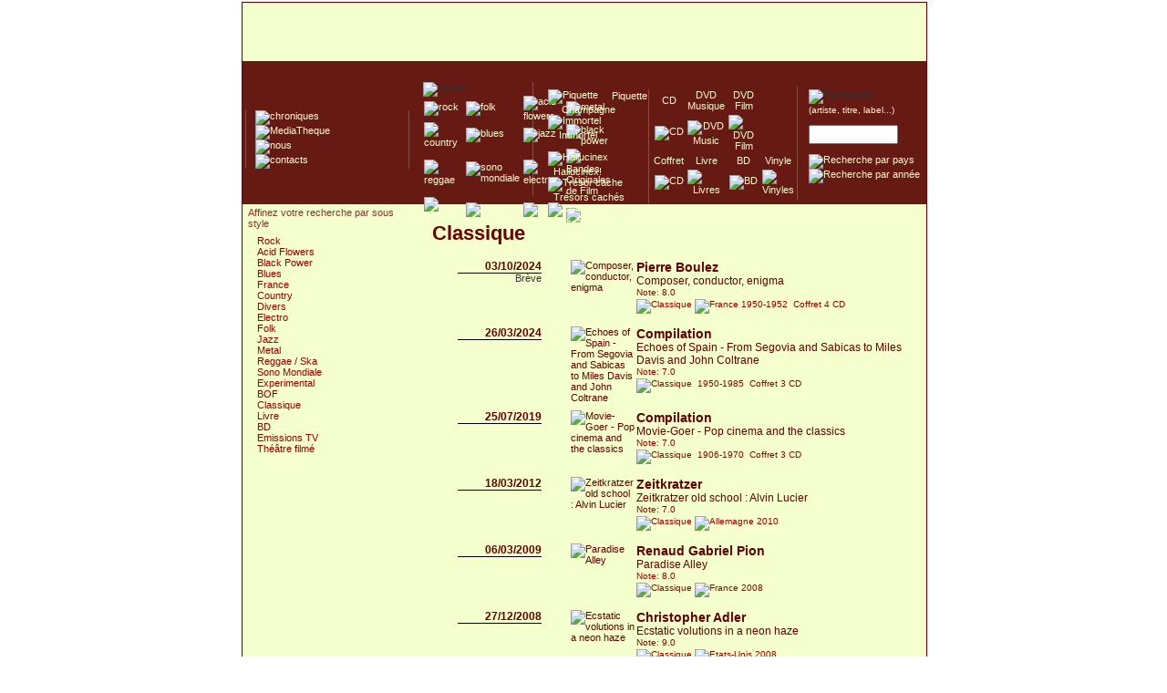

--- FILE ---
content_type: text/html; charset=UTF-8
request_url: http://www.sefronia.com/album/?type=Hallicinex&style=Classique
body_size: 4891
content:
<!DOCTYPE html><html><head><meta http-equiv="Content-Type" content="text/html; charset=utf-8" /><title>Chroniques Classique&nbsp;>> SEFRONIA</title>
<meta name="Description" content="Sefronia, univers de chroniques musicales et des environs. Chroniques tous genres musicaux sauf la musique classique. Expositions de pochettes de disque ou de photos de concert. Newsletter mensuelle."/>
<meta name="Keywords" content="musique, chronique, pop, rock, electro, folk, country, blues, reggae, metal, jazz"/>
<meta name="category" content="music"/>
<meta name="language" content="fr"/>
<meta name="Identifier-URL" content="http://www.sefronia.com"/>
<meta name="verify-v1" content="IyjSlvn22iX/gT3FwG686kxS0r5ABCwSh2ezrUoMWNI=" />
<meta name="viewport" content="width=device-width, initial-scale=1">
<base href="http://www.sefronia.com" />
<link href="../style/default.css" rel="stylesheet" type="text/css" title="default" />
<link rel="alternate" type="application/rss+xml" title="Chroniques de Sefronia" href="http://www.sefronia.com/rss.php"/>
<!-- <link rel="alternate" type="application/rss+xml" title="Blog de Sefronia" href="http://www.sefronia.com/rssblog.php"/> -->
<link rel="shortcut icon" href="../images/favicon.ico" />
<script src="../script/ajax_req.js" type="text/javascript"></script>

<script type="text/javascript" src="../script/swfobject.js"></script>
<!-- Matomo -->
<script type="text/javascript">
  var _paq = window._paq = window._paq || [];
  /* tracker methods like "setCustomDimension" should be called before "trackPageView" */
  _paq.push(['trackPageView']);
  _paq.push(['enableLinkTracking']);
  _paq.push(['appendToTrackingUrl', 'bots=1']);
  (function() {
    var u="//matomo.sefronia.com/matomo/";
    _paq.push(['setTrackerUrl', u+'matomo.php']);
    _paq.push(['setSiteId', '1']);
    var d=document, g=d.createElement('script'), s=d.getElementsByTagName('script')[0];
    g.type='text/javascript'; g.async=true; g.src=u+'matomo.js'; s.parentNode.insertBefore(g,s);
  })();
</script>
<!-- End Matomo Code -->


<!--[if lt IE 7.]>
<script defer type="text/javascript" src="../script/pngfix.js"></script>
<![endif]-->
<script type="text/javascript">
function redirectPopup(str)
{
  var mappopup;
  mappopup = window.open('about:blank','mappopup');
  mappopup.location.href=str;
}

</script>
</head>
<body>
<div id="content"><table border="0" cellpadding="0" cellspacing="0" class="mainTable" ><tr class="topPage"><td><div id="mainlink" onclick="document.location='index.php';" title="Page d'acceuil de Sefronia">&nbsp;</div></td></tr><tr class="bandeauPage"><td><div id="menuGlobaux"><table style="margin-top : 15px;    height : 125px; border-spacing : 0px; border:none;"><tr><td style="width : 190px;"><div id="menuNavigation"><a href="http://www.sefronia.com/album/"><img src="../images/menunavigation/chroniques-MO.png" style="margin-top:-2px;" alt="chroniques" /></a><br /><a href="http://www.sefronia.com/mediatheque/"><img src="../images/menunavigation/mediathek.png" style="margin-top:-3px;" alt="MediaTheque" /></a><br /><a href="http://www.sefronia.com/nous/"><img src="../images/menunavigation/nous.png" style="margin-top:-5px;" alt="nous" /></a><br /><a href="http://www.sefronia.com/contact/"><img src="../images/menunavigation/contact.png" style="margin-top:-5px;" alt="contacts" /></a><br /></div></td><td style="width : 140px;"><div id="menuStyle">        <div id="rolloverStyle"><img height="12" alt="Styles" src="../images/menustyles/styles.gif" /></div><table cellpadding="0px" cellspacing="1px" ><tr><td><a href="http://www.sefronia.com/album/?style=Rock" ><img src="../images/menustyles/rock.gif" alt="rock" onmouseover="htmlData('../script/ajax_rollover_style.php', 'style=rock',3);"  onmouseout="htmlData('../script/ajax_rollover_style.php', 'style=',3);" /></a></td><td><a href="http://www.sefronia.com/album/?style=Folk" ><img src="../images/menustyles/folk.gif" alt="folk" onmouseover="htmlData('../script/ajax_rollover_style.php', 'style=folk',3);"  onmouseout="htmlData('../script/ajax_rollover_style.php', 'style=',3);" /></a></td><td><a href="http://www.sefronia.com/album/?style=Acid Flowers" ><img src="../images/menustyles/acid_flowers.gif" alt="acid flowers" onmouseover="htmlData('../script/ajax_rollover_style.php', 'style=acid',3);"  onmouseout="htmlData('../script/ajax_rollover_style.php', 'style=',3);"/></a></td><td><a href="http://www.sefronia.com/album/?style=Metal" ><img src="../images/menustyles/metal.gif" alt="metal" onmouseover="htmlData('../script/ajax_rollover_style.php', 'style=metal',3);"  onmouseout="htmlData('../script/ajax_rollover_style.php', 'style=',3);"/></a></td></tr><tr><td><a href="http://www.sefronia.com/album/?style=Country" ><img src="../images/menustyles/country.gif" alt="country" onmouseover="htmlData('../script/ajax_rollover_style.php', 'style=country',3);"  onmouseout="htmlData('../script/ajax_rollover_style.php', 'style=',3);"/></a></td><td><a href="http://www.sefronia.com/album/?style=Blues" ><img src="../images/menustyles/blues.gif" alt="blues" onmouseover="htmlData('../script/ajax_rollover_style.php', 'style=blues',3);"  onmouseout="htmlData('../script/ajax_rollover_style.php', 'style=',3);"/></a></td><td><a href="http://www.sefronia.com/album/?style=Jazz" ><img src="../images/menustyles/jazz.gif" alt="jazz" onmouseover="htmlData('../script/ajax_rollover_style.php', 'style=jazz',3);"  onmouseout="htmlData('../script/ajax_rollover_style.php', 'style=',3);"/></a></td><td><a href="http://www.sefronia.com/album/?style=Black Power" ><img src="../images/menustyles/black_power.gif" alt="black power" onmouseover="htmlData('../script/ajax_rollover_style.php', 'style=blackpower',3);"  onmouseout="htmlData('../script/ajax_rollover_style.php', 'style=',3);"/></a></td></tr><tr><td><a href="http://www.sefronia.com/album/?style=Reggae / Ska" ><img src="../images/menustyles/reggae.gif" alt="reggae" onmouseover="htmlData('../script/ajax_rollover_style.php', 'style=reggae',3);"  onmouseout="htmlData('../script/ajax_rollover_style.php', 'style=',3);"/></a></td><td><a href="http://www.sefronia.com/album/?style=Sono Mondiale" ><img src="../images/menustyles/sono_mondiale.gif" alt="sono mondiale" onmouseover="htmlData('../script/ajax_rollover_style.php', 'style=sonomondiale',3);"  onmouseout="htmlData('../script/ajax_rollover_style.php', 'style=',3);" /></a></td><td><a href="http://www.sefronia.com/album/?style=Electro" ><img src="../images/menustyles/electro.gif" alt="electro" onmouseover="htmlData('../script/ajax_rollover_style.php', 'style=electro',3);"  onmouseout="htmlData('../script/ajax_rollover_style.php', 'style=',3);"/></a></td><td><a href="http://www.sefronia.com/album/?style=BOF" ><img src="../images/menustyles/bof.gif" alt="Bandes Originales de Film" onmouseover="htmlData('../script/ajax_rollover_style.php', 'style=bof',3);"  onmouseout="htmlData('../script/ajax_rollover_style.php', 'style=',3);"/></a></td></tr><tr><td><a href="http://www.sefronia.com/album/?style=France" ><img src="../images/menustyles/chanson-francaise.gif" alt="chanson francaise" onmouseover="htmlData('../script/ajax_rollover_style.php', 'style=chanson',3);"  onmouseout="htmlData('../script/ajax_rollover_style.php', 'style=',3);"/></a></td><td><a href="http://www.sefronia.com/album/?style=Experimental" ><img src="../images/menustyles/experimental.gif" alt="experimental" onmouseover="htmlData('../script/ajax_rollover_style.php', 'style=experimental',3);"  onmouseout="htmlData('../script/ajax_rollover_style.php', 'style=',3);" /></a></td><td><a href="http://www.sefronia.com/album/?style=Classique" ><img src="../images/menustyles/classique.gif" alt="classique" onmouseover="htmlData('../script/ajax_rollover_style.php', 'style=classique',3);"  onmouseout="htmlData('../script/ajax_rollover_style.php', 'style=',3);"/></a></td><td><a href="http://www.sefronia.com/album/?style=Divers" ><img src="../images/menustyles/divers.gif" alt="divers" onmouseover="htmlData('../script/ajax_rollover_style.php', 'style=divers',3);"  onmouseout="htmlData('../script/ajax_rollover_style.php', 'style=',3);"/></a></td></tr></table></div></td><td  style="width : 120px;"><div id="menuSaveur">          <a href="http://www.sefronia.com/album/?type=Piquette"><img alt="Piquette" src="../images/notes/carrerougetdb.gif" style="border:none;vertical-align:middle;" /></a>          <a href="http://www.sefronia.com/album/?type=Piquette">&nbsp;&nbsp;&nbsp;&nbsp;Piquette</a><br />          <a href="http://www.sefronia.com/album/?type=Champagne"><img alt="" src="../images/notes/carretdb.gif" style="border:none;vertical-align:middle;" /></a>          <a href="http://www.sefronia.com/album/?type=Champagne">&nbsp;&nbsp;&nbsp;&nbsp;Champagne</a><br />          <a href="http://www.sefronia.com/album/?type=Immortel"><img alt="Immortel" src="../images/notes/carreverttdb.gif" style="border:none;vertical-align:middle;" /></a>          <a href="http://www.sefronia.com/album/?type=Immortel">&nbsp;&nbsp;&nbsp;&nbsp;Immortel</a><br /><br />          <a href="http://www.sefronia.com/album/?type=Hallicinex"><img alt="Hallucinex" src="../images/notes/hallucinex.gif" style="border:none;vertical-align:middle;" /></a>          <a href="http://www.sefronia.com/album/?type=Hallucinex">&nbsp;&nbsp;Hallucinex!</a><br />          <a href="http://www.sefronia.com/album/?type=Tresorcache"><img alt="Tresor cache" src="../images/notes/tresor.gif" style="border:none;vertical-align:middle;" /></a>          <a href="http://www.sefronia.com/album/?type=Tresorcache">&nbsp;&nbsp;Tr&eacute;sors cach&eacute;s</a><br />          <a href="http://www.sefronia.com/album/?type=Collector"><img alt="Culte - Collector" src="../images/notes/collector.gif" style="border:none;vertical-align:middle;"  /></a>          <a href="http://www.sefronia.com/album/?type=Collector">&nbsp;&nbsp;Culte/Collector</a></div></td><td  style="width : 160px;"><div id="menuTypeSupport"><table style="text-align:center;"><tr><td><a href="http://www.sefronia.com/album/?type=CD"><span  class="txtPictoSupport">CD</span></a></td><td><a href="http://www.sefronia.com/album/?type=DvdMusic"><span  class="txtPictoSupport">DVD Musique</span></a></td><td><a href="http://www.sefronia.com/album/?type=DvdFilm"><span  class="txtPictoSupport">DVD Film</span></a></td></tr><tr><td>                      <a href="http://www.sefronia.com/album/?type=CD">                      <img alt="CD" src="../images/menurecherche/cd.gif" style="border:none;" /></a></td><td>                      <a href="http://www.sefronia.com/album/?type=DvdMusic">                      <img alt="DVD Music" src="../images/menurecherche/dvd-music.gif" style="border:none;" /></a></td><td>                      <a href="http://www.sefronia.com/album/?type=DvdFilm">                      <img alt="DVD Film" src="../images/menurecherche/dvd-film.gif" style="border:none;" /></a></td></tr><tr><td><a href="http://www.sefronia.com/album/?type=Coffrets"><span  class="txtPictoSupport">Coffret</span></a></td><td><a href="http://www.sefronia.com/album/?style=Livre"><span  class="txtPictoSupport">Livre</span></a></td><td><a href="http://www.sefronia.com/album/?style=BD"><span  class="txtPictoSupport">BD</span></a></td><td><a href="http://www.sefronia.com/album/?type=Vinyles"><span  class="txtPictoSupport">Vinyle</span></a></td></tr><tr><td>                      <a href="http://www.sefronia.com/album/?type=Coffrets">                      <img alt="CD" src="../images/menurecherche/coffret.gif" style="border:none;" /></a></td><td>                      <a href="http://www.sefronia.com/album/?style=Livre">                      <img alt="Livres" src="../images/menurecherche/livre.gif" style="border:none;" /></a></td><td>                      <a href="http://www.sefronia.com/album/?style=BD">                      <img alt="BD" src="../images/menurecherche/livre.gif" style="border:none;" /></a></td><td>                      <a href="http://www.sefronia.com/album/?type=Vinyles">                      <img alt="Vinyles" src="../images/menurecherche/vinyle.gif" style="border:none;" /></a></td></tr></table></div></td><td  style="width : 140px;"><div id="menuRecherche">        <img alt="Recherche" src="../images/menurecherche/recherche.gif" /><br /><span style="font-size:10px;"><a href="">(artiste, titre, label...)</a></span><br /><form action="search.php" method="post" >                  <p><input style="width : 90px;" size="16" value="" name="query" />                  <input type="image" src="../images/menurecherche/ok.gif" style="vertical-align:middle; " name="imageField" />                </p></form>              <a href="http://www.sefronia.com/album/?pays=">              <img alt="Recherche par pays" src="../images/menurecherche/pays.gif" style="border:none;" /></a>&nbsp;&nbsp;              <a href="http://www.sefronia.com/album/?annee=">              <img alt="Recherche par ann&#233;e" src="../images/menurecherche/annee.gif" style="border:none;" />              </a>&nbsp;&nbsp;<br /></div></td></tr></table></div></td></tr><tr class="centerPage"><td style="vertical-align: top;">        <!-- //the table wich display the contents --><table><tr><td style="width:200px; vertical-align : top;"><table style="vertical-align: top; margin-top: 2px; text-align:left; width : 180px;"><tr><td><h2></h2><span class="chronique-sous-style" style="margin-left:0px;">Affinez votre recherche par sous style</span><br /><ul style="list-style: none;"><li><a href="/album/?type=Hallicinex&style=Rock" >Rock</a></li><li><a href="/album/?type=Hallicinex&style=Acid+Flowers" >Acid Flowers</a></li><li><a href="/album/?type=Hallicinex&style=Black+Power" >Black Power</a></li><li><a href="/album/?type=Hallicinex&style=Blues" >Blues</a></li><li><a href="/album/?type=Hallicinex&style=France" >France</a></li><li><a href="/album/?type=Hallicinex&style=Country" >Country</a></li><li><a href="/album/?type=Hallicinex&style=Divers" >Divers</a></li><li><a href="/album/?type=Hallicinex&style=Electro" >Electro</a></li><li><a href="/album/?type=Hallicinex&style=Folk" >Folk</a></li><li><a href="/album/?type=Hallicinex&style=Jazz" >Jazz</a></li><li><a href="/album/?type=Hallicinex&style=Metal" >Metal</a></li><li><a href="/album/?type=Hallicinex&style=Reggae+%2F+Ska" >Reggae / Ska</a></li><li><a href="/album/?type=Hallicinex&style=Sono+Mondiale" >Sono Mondiale</a></li><li><a href="/album/?type=Hallicinex&style=Experimental" >Experimental</a></li><li><a href="/album/?type=Hallicinex&style=BOF" >BOF</a></li><li><a href="/album/?type=Hallicinex&style=Classique" >Classique</a></li><li><a href="/album/?type=Hallicinex&style=Livre" >Livre</a></li><li><a href="/album/?type=Hallicinex&style=BD" >BD</a></li><li><a href="/album/?type=Hallicinex&style=Emissions+TV" >Emissions TV</a></li><li><a href="/album/?type=Hallicinex&style=Th%26eacute%3B%26acirc%3Btre+film%26eacute%3B" >Th&eacute;&acirc;tre film&eacute;</a></li></ul></td></tr><tr><td style="height : 20px;">&nbsp;</td></tr></table></td><td style="vertical-align:top;"><table id="tableresultchronique"><tr><td colspan="3" ><h1> Classique</h1></td></tr><tr style="vertical-align:top; "><td style="text-align : right; width: 120px;"><span class="listechronique-header-date">03/10/2024</span><br />Br&egrave;ve <br /></td><td style="width:100px;"><a href="http://www.sefronia.com/album/pierre_boulez/composer__conductor__enigma.htm"><img class="listechronique-header-image" alt="Composer, conductor, enigma" src="../uploadimages/pochettes/pochette-6181.jpg"/></a></td><td><a href="http://www.sefronia.com/album/pierre_boulez/composer__conductor__enigma.htm"><span class="listechronique-header-nomartiste"> Pierre Boulez</span><br /><span class="listechronique-header-titre">Composer, conductor, enigma</span><br /><span class="listechronique-header-note">Note: 8.0</span><br /><span class="listechronique-header-details"><img class="imglink" src="../images/styles/classique.gif" alt="Classique" />&nbsp;<img style="border: 0px;" class="chronique-country" alt="France" src="../images/country/fr.png" /> 1950-1952&nbsp;&nbsp;Coffret 4 CD </span></a><br /><br /></td></tr><tr style="vertical-align:top; "><td style="text-align : right; width: 120px;"><span class="listechronique-header-date">26/03/2024</span><br /></td><td style="width:100px;"><a href="http://www.sefronia.com/album/compilation/echoes_of_spain___from_segovia_and_sabicas_to_miles_davis_and_john_coltrane.htm"><img class="listechronique-header-image" alt="Echoes of Spain - From Segovia and Sabicas to Miles Davis and John Coltrane" src="../uploadimages/pochettes/pochette-6279.jpg"/></a></td><td><a href="http://www.sefronia.com/album/compilation/echoes_of_spain___from_segovia_and_sabicas_to_miles_davis_and_john_coltrane.htm"><span class="listechronique-header-nomartiste">  Compilation</span><br /><span class="listechronique-header-titre">Echoes of Spain - From Segovia and Sabicas to Miles Davis and John Coltrane</span><br /><span class="listechronique-header-note">Note: 7.0</span><br /><span class="listechronique-header-details"><img class="imglink" src="../images/styles/classique.gif" alt="Classique" />&nbsp; 1950-1985&nbsp;&nbsp;Coffret 3 CD </span></a><br /><br /></td></tr><tr style="vertical-align:top; "><td style="text-align : right; width: 120px;"><span class="listechronique-header-date">25/07/2019</span><br /></td><td style="width:100px;"><a href="http://www.sefronia.com/album/compilation/movie_goer___pop_cinema_and_the_classics.htm"><img class="listechronique-header-image" alt="Movie-Goer - Pop cinema and the classics" src="../uploadimages/pochettes/pochette-5899.jpg"/></a></td><td><a href="http://www.sefronia.com/album/compilation/movie_goer___pop_cinema_and_the_classics.htm"><span class="listechronique-header-nomartiste">  Compilation</span><br /><span class="listechronique-header-titre">Movie-Goer - Pop cinema and the classics</span><br /><span class="listechronique-header-note">Note: 7.0</span><br /><span class="listechronique-header-details"><img class="imglink" src="../images/styles/classique.gif" alt="Classique" />&nbsp; 1906-1970&nbsp;&nbsp;Coffret 3 CD </span></a><br /><br /></td></tr><tr style="vertical-align:top; "><td style="text-align : right; width: 120px;"><span class="listechronique-header-date">18/03/2012</span><br /></td><td style="width:100px;"><a href="http://www.sefronia.com/album/zeitkratzer/zeitkratzer_old_school_:_alvin_lucier.htm"><img class="listechronique-header-image" alt="Zeitkratzer old school : Alvin Lucier" src="../uploadimages/pochettes/pochette-5312.jpg"/></a></td><td><a href="http://www.sefronia.com/album/zeitkratzer/zeitkratzer_old_school_:_alvin_lucier.htm"><span class="listechronique-header-nomartiste">  Zeitkratzer</span><br /><span class="listechronique-header-titre">Zeitkratzer old school : Alvin Lucier</span><br /><span class="listechronique-header-note">Note: 7.0</span><br /><span class="listechronique-header-details"><img class="imglink" src="../images/styles/classique.gif" alt="Classique" />&nbsp;<img style="border: 0px;" class="chronique-country" alt="Allemagne" src="../images/country/de.png" /> 2010&nbsp;&nbsp;</span></a><br /><br /></td></tr><tr style="vertical-align:top; "><td style="text-align : right; width: 120px;"><span class="listechronique-header-date">06/03/2009</span><br /></td><td style="width:100px;"><a href="http://www.sefronia.com/album/renaud_gabriel_pion/paradise_alley.htm"><img class="listechronique-header-image" alt="Paradise Alley" src="../uploadimages/pochettes/pochette-4735.jpg"/></a></td><td><a href="http://www.sefronia.com/album/renaud_gabriel_pion/paradise_alley.htm"><span class="listechronique-header-nomartiste"> Renaud Gabriel Pion</span><br /><span class="listechronique-header-titre">Paradise Alley</span><br /><span class="listechronique-header-note">Note: 8.0</span><br /><span class="listechronique-header-details"><img class="imglink" src="../images/styles/classique.gif" alt="Classique" />&nbsp;<img style="border: 0px;" class="chronique-country" alt="France" src="../images/country/fr.png" /> 2008&nbsp;&nbsp;</span></a><br /><br /></td></tr><tr style="vertical-align:top; "><td style="text-align : right; width: 120px;"><span class="listechronique-header-date">27/12/2008</span><br /></td><td style="width:100px;"><a href="http://www.sefronia.com/album/christopher_adler/ecstatic_volutions_in_a_neon_haze.htm"><img class="listechronique-header-image" alt="Ecstatic volutions in a neon haze" src="../uploadimages/pochettes/pochette-4707.jpg"/></a></td><td><a href="http://www.sefronia.com/album/christopher_adler/ecstatic_volutions_in_a_neon_haze.htm"><span class="listechronique-header-nomartiste"> Christopher Adler</span><br /><span class="listechronique-header-titre">Ecstatic volutions in a neon haze</span><br /><span class="listechronique-header-note">Note: 9.0</span><br /><span class="listechronique-header-details"><img class="imglink" src="../images/styles/classique.gif" alt="Classique" />&nbsp;<img style="border: 0px;" class="chronique-country" alt="Etats-Unis" src="../images/country/us.png" /> 2008&nbsp;&nbsp;</span></a><br /><br /></td></tr><tr style="vertical-align:top; "><td style="text-align : right; width: 120px;"><span class="listechronique-header-date">23/12/2007</span><br /></td><td style="width:100px;"><a href="http://www.sefronia.com/album/zeitkratzer/metal_machine_music__featdot_lou_reed_.htm"><img class="listechronique-header-image-rect" alt="Metal machine music (feat. Lou Reed)" src="../uploadimages/pochettes/pochette-4549.jpg"/></a></td><td><a href="http://www.sefronia.com/album/zeitkratzer/metal_machine_music__featdot_lou_reed_.htm"><span class="listechronique-header-nomartiste">  Zeitkratzer</span><br /><span class="listechronique-header-titre">Metal machine music (feat. Lou Reed)</span><br /><span class="listechronique-header-note">Note: 8.0</span><br /><span class="listechronique-header-details"><img class="imglink" src="../images/styles/classique.gif" alt="Classique" />&nbsp;<img style="border: 0px;" class="chronique-country" alt="Allemagne" src="../images/country/de.png" /> 2002&nbsp;&nbsp; CD + DVD </span></a><br /><br /></td></tr><tr style="vertical-align:top; "><td style="text-align : right; width: 120px;"><span class="listechronique-header-date">02/12/2006</span><br /></td><td style="width:100px;"><a href="http://www.sefronia.com/album/joachim_kuhn_et_quatuor_ixi/phrasen.htm"><img class="listechronique-header-image" alt="Phrasen" src="../uploadimages/pochettes/pochette-4311.jpg"/></a></td><td><a href="http://www.sefronia.com/album/joachim_kuhn_et_quatuor_ixi/phrasen.htm"><span class="listechronique-header-nomartiste">  Joachim K&uuml;hn et Quatuor IXI</span><br /><span class="listechronique-header-titre">Phrasen</span><br /><span class="listechronique-header-note">Note: 7.0</span><br /><span class="listechronique-header-details"><img class="imglink" src="../images/styles/classique.gif" alt="Classique" />&nbsp;<img style="border: 0px;" class="chronique-country" alt="Allemagne" src="../images/country/de.png" />&nbsp;<img style="border: 0px;" class="chronique-country" alt="France" src="../images/country/fr.png" /> 2005&nbsp;&nbsp;</span></a><br /><br /></td></tr><tr style="vertical-align:top; "><td style="text-align : right; width: 120px;"><span class="listechronique-header-date">20/11/2006</span><br /></td><td style="width:100px;"><a href="http://www.sefronia.com/album/north_sea_radio_orchestra/north_sea_radio_orchestra.htm"><img class="listechronique-header-image" alt="North Sea Radio Orchestra" src="../uploadimages/pochettes/pochette-4302.jpg"/></a></td><td><a href="http://www.sefronia.com/album/north_sea_radio_orchestra/north_sea_radio_orchestra.htm"><span class="listechronique-header-nomartiste">  North Sea Radio Orchestra</span><br /><span class="listechronique-header-titre">North Sea Radio Orchestra</span><br /><span class="listechronique-header-note">Note: 10.0</span><br /><span class="listechronique-header-details"><img class="imglink" src="../images/styles/divers.gif" alt="Divers" />&nbsp;<img style="border: 0px;" class="chronique-country" alt="Angleterre" src="../images/country/gb-eng.png" /> 2006&nbsp;&nbsp;<img src="../images/notes/carrevert.gif" alt="" style="vertical-align : middle; margin-right : 5px;" /> Champagne &nbsp;</span></a><br /><br /></td></tr><tr style="vertical-align:top; "><td style="text-align : right; width: 120px;"><span class="listechronique-header-date">13/11/2006</span><br /></td><td style="width:100px;"><a href="http://www.sefronia.com/album/pascal_zavaro/flashes___three_studies_for_a_crucifixion___metal_music___fiberglass_music.htm"><img class="listechronique-header-image" alt="Flashes - Three studies for a crucifixion - Metal music - Fiberglass music" src="../uploadimages/pochettes/pochette-4299.jpg"/></a></td><td><a href="http://www.sefronia.com/album/pascal_zavaro/flashes___three_studies_for_a_crucifixion___metal_music___fiberglass_music.htm"><span class="listechronique-header-nomartiste"> Pascal Zavaro</span><br /><span class="listechronique-header-titre">Flashes - Three studies for a crucifixion - Metal music - Fiberglass music</span><br /><span class="listechronique-header-note">Note: 9.0</span><br /><span class="listechronique-header-details"><img class="imglink" src="../images/styles/classique.gif" alt="Classique" />&nbsp;<img style="border: 0px;" class="chronique-country" alt="France" src="../images/country/fr.png" /> 2006&nbsp;&nbsp;</span></a><br /><br /></td></tr></table><div class="navigationpages">10 chroniques <br /><span style="text-decoration: underline;">1</span></div></td></tr></table>&nbsp;</td></tr><tr><td><div class="bottomPage">    <!-- the menu --><table style="width:100%;padding-top:-5px; padding-bottom:-5px;"><tr><td style="border-right: solid 1px #ffffff;">     <a href="index.php"><img src="../images/piedpage/accueil.png" alt="" /></a> </td><td style="border-right: solid 1px #ffffff;">    <a href="http://www.sefronia.com/album/"><img src="../images/piedpage/chroniques.png" alt="" /></a></td><td style="border-right: solid 1px #ffffff;"><a href="http://www.sefronia.com/mediatheque/"><img src="../images/piedpage/mediatheque.png" alt="" /></a></td><td style="border-right: solid 1px #ffffff;"><a href="http://www.sefronia.com/nous/"><img src="../images/piedpage/nous.png" alt="" /></a></td><td><a href="http://www.sefronia.com/contact/"><img src="../images/piedpage/contact.png" alt="" /></a></td></tr></table></div></td></tr></table></div><div id="footer">   <p><span style="font-size:13px;">&copy;</span> 1997-2026 Sefronia  - <a href="../admin/" style="color:#000000; text-decoration:none;">administration</a></p></div><script type="text/javascript">var gaJsHost = (("https:" == document.location.protocol) ? "https://ssl." : "http://www.");document.write(unescape("%3Cscript src='" + gaJsHost + "google-analytics.com/ga.js' type='text/javascript'%3E%3C/script%3E"));</script><script type="text/javascript">var pageTracker = _gat._getTracker("UA-5552303-1");pageTracker._trackPageview();</script></body></html>          